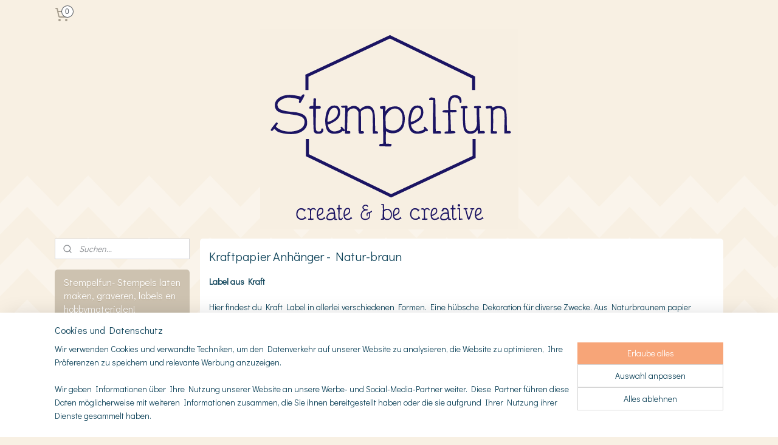

--- FILE ---
content_type: text/html; charset=UTF-8
request_url: https://www.stempelfun.de/c-3148006/kraftpapier-anhaenger-natur-braun/
body_size: 12966
content:
<!DOCTYPE html>
<!--[if lt IE 7]>
<html lang="de"
      class="no-js lt-ie9 lt-ie8 lt-ie7 secure"> <![endif]-->
<!--[if IE 7]>
<html lang="de"
      class="no-js lt-ie9 lt-ie8 is-ie7 secure"> <![endif]-->
<!--[if IE 8]>
<html lang="de"
      class="no-js lt-ie9 is-ie8 secure"> <![endif]-->
<!--[if gt IE 8]><!-->
<html lang="de" class="no-js secure">
<!--<![endif]-->
<head prefix="og: http://ogp.me/ns#">
    <meta http-equiv="Content-Type" content="text/html; charset=UTF-8"/>

    <title>Geschenkanhänger in viele verschiedenen Formen.</title>
    <meta name="description" content="Papieranhänger aus Kraftpapier, Ideal für Ihre Geschenke oder Produkte aus Ihrem Geschäft." />
    <meta name="robots" content="noarchive"/>
    <meta name="robots" content="index,follow,noodp,noydir"/>
    
    <meta name="verify-v1" content="uRoM931bDu6OeUjlEAs9XVyOB02vFQ1hDkzi9Cgt-V8"/>
        <meta name="google-site-verification" content="uRoM931bDu6OeUjlEAs9XVyOB02vFQ1hDkzi9Cgt-V8"/>
    <meta name="viewport" content="width=device-width, initial-scale=1.0"/>
    <meta name="revisit-after" content="1 days"/>
    <meta name="generator" content="Mijnwebwinkel"/>
    <meta name="web_author" content="https://www.myonlinestore.com/"/>

    <meta name="p:domain_verify" content="7b3bd56346d04137afc142fd030602b1"/>

    <meta property="og:site_name" content="Stempelfun- Stempel online bestelle, anfertigen, Bretter gravieren, Kraft Tags, Bäcker-Garn und viel mehr!"/>

    <meta property="og:title" content="Geschenkanhänger in viele verschiedenen Formen."/>
    <meta property="og:description" content="Label aus Kraft Hier findest du Kraft Label in allerlei verschiedenen Formen. Eine hübsche Dekoration für diverse Zwecke."/>
    <meta property="og:type" content="website"/>
    <meta property="og:url" content="https://www.stempelfun.de/c-3148006/kraftpapier-anhaenger-natur-braun/"/>

    <link rel="preload" as="style" href="https://static.myonlinestore.eu/assets/../js/fancybox/jquery.fancybox.css?20260123073340"
          onload="this.onload=null;this.rel='stylesheet'">
    <noscript>
        <link rel="stylesheet" href="https://static.myonlinestore.eu/assets/../js/fancybox/jquery.fancybox.css?20260123073340">
    </noscript>

    <link rel="stylesheet" type="text/css" href="https://asset.myonlinestore.eu/8IQOfLANYNRPOu8gSLppXs2XtslzBW5.css"/>

    <link rel="preload" as="style" href="https://static.myonlinestore.eu/assets/../fonts/fontawesome-6.4.2/css/fontawesome.min.css?20260123073340"
          onload="this.onload=null;this.rel='stylesheet'">
    <link rel="preload" as="style" href="https://static.myonlinestore.eu/assets/../fonts/fontawesome-6.4.2/css/solid.min.css?20260123073340"
          onload="this.onload=null;this.rel='stylesheet'">
    <link rel="preload" as="style" href="https://static.myonlinestore.eu/assets/../fonts/fontawesome-6.4.2/css/brands.min.css?20260123073340"
          onload="this.onload=null;this.rel='stylesheet'">
    <link rel="preload" as="style" href="https://static.myonlinestore.eu/assets/../fonts/fontawesome-6.4.2/css/v4-shims.min.css?20260123073340"
          onload="this.onload=null;this.rel='stylesheet'">
    <noscript>
        <link rel="stylesheet" href="https://static.myonlinestore.eu/assets/../fonts/font-awesome-4.1.0/css/font-awesome.4.1.0.min.css?20260123073340">
    </noscript>

    <link rel="preconnect" href="https://static.myonlinestore.eu/" crossorigin />
    <link rel="dns-prefetch" href="https://static.myonlinestore.eu/" />
    <link rel="preconnect" href="https://cdn.myonlinestore.eu" crossorigin />
    <link rel="dns-prefetch" href="https://cdn.myonlinestore.eu" />

    <script type="text/javascript" src="https://static.myonlinestore.eu/assets/../js/modernizr.js?20260123073340"></script>
        
    <link rel="canonical" href="https://www.stempelfun.de/c-3148006/kraftpapier-anhaenger-natur-braun/"/>
    <link rel="icon" type="image/x-icon" href="https://cdn.myonlinestore.eu/94300f96-6be1-11e9-a722-44a8421b9960/favicon.ico?t=1766471989"
              />
    <script>
        var _rollbarConfig = {
        accessToken: 'd57a2075769e4401ab611d78421f1c89',
        captureUncaught: false,
        captureUnhandledRejections: false,
        verbose: false,
        payload: {
            environment: 'prod',
            person: {
                id: 373270,
            },
            ignoredMessages: [
                'request aborted',
                'network error',
                'timeout'
            ]
        },
        reportLevel: 'error'
    };
    // Rollbar Snippet
    !function(r){var e={};function o(n){if(e[n])return e[n].exports;var t=e[n]={i:n,l:!1,exports:{}};return r[n].call(t.exports,t,t.exports,o),t.l=!0,t.exports}o.m=r,o.c=e,o.d=function(r,e,n){o.o(r,e)||Object.defineProperty(r,e,{enumerable:!0,get:n})},o.r=function(r){"undefined"!=typeof Symbol&&Symbol.toStringTag&&Object.defineProperty(r,Symbol.toStringTag,{value:"Module"}),Object.defineProperty(r,"__esModule",{value:!0})},o.t=function(r,e){if(1&e&&(r=o(r)),8&e)return r;if(4&e&&"object"==typeof r&&r&&r.__esModule)return r;var n=Object.create(null);if(o.r(n),Object.defineProperty(n,"default",{enumerable:!0,value:r}),2&e&&"string"!=typeof r)for(var t in r)o.d(n,t,function(e){return r[e]}.bind(null,t));return n},o.n=function(r){var e=r&&r.__esModule?function(){return r.default}:function(){return r};return o.d(e,"a",e),e},o.o=function(r,e){return Object.prototype.hasOwnProperty.call(r,e)},o.p="",o(o.s=0)}([function(r,e,o){var n=o(1),t=o(4);_rollbarConfig=_rollbarConfig||{},_rollbarConfig.rollbarJsUrl=_rollbarConfig.rollbarJsUrl||"https://cdnjs.cloudflare.com/ajax/libs/rollbar.js/2.14.4/rollbar.min.js",_rollbarConfig.async=void 0===_rollbarConfig.async||_rollbarConfig.async;var a=n.setupShim(window,_rollbarConfig),l=t(_rollbarConfig);window.rollbar=n.Rollbar,a.loadFull(window,document,!_rollbarConfig.async,_rollbarConfig,l)},function(r,e,o){var n=o(2);function t(r){return function(){try{return r.apply(this,arguments)}catch(r){try{console.error("[Rollbar]: Internal error",r)}catch(r){}}}}var a=0;function l(r,e){this.options=r,this._rollbarOldOnError=null;var o=a++;this.shimId=function(){return o},"undefined"!=typeof window&&window._rollbarShims&&(window._rollbarShims[o]={handler:e,messages:[]})}var i=o(3),s=function(r,e){return new l(r,e)},d=function(r){return new i(s,r)};function c(r){return t(function(){var e=Array.prototype.slice.call(arguments,0),o={shim:this,method:r,args:e,ts:new Date};window._rollbarShims[this.shimId()].messages.push(o)})}l.prototype.loadFull=function(r,e,o,n,a){var l=!1,i=e.createElement("script"),s=e.getElementsByTagName("script")[0],d=s.parentNode;i.crossOrigin="",i.src=n.rollbarJsUrl,o||(i.async=!0),i.onload=i.onreadystatechange=t(function(){if(!(l||this.readyState&&"loaded"!==this.readyState&&"complete"!==this.readyState)){i.onload=i.onreadystatechange=null;try{d.removeChild(i)}catch(r){}l=!0,function(){var e;if(void 0===r._rollbarDidLoad){e=new Error("rollbar.js did not load");for(var o,n,t,l,i=0;o=r._rollbarShims[i++];)for(o=o.messages||[];n=o.shift();)for(t=n.args||[],i=0;i<t.length;++i)if("function"==typeof(l=t[i])){l(e);break}}"function"==typeof a&&a(e)}()}}),d.insertBefore(i,s)},l.prototype.wrap=function(r,e,o){try{var n;if(n="function"==typeof e?e:function(){return e||{}},"function"!=typeof r)return r;if(r._isWrap)return r;if(!r._rollbar_wrapped&&(r._rollbar_wrapped=function(){o&&"function"==typeof o&&o.apply(this,arguments);try{return r.apply(this,arguments)}catch(o){var e=o;throw e&&("string"==typeof e&&(e=new String(e)),e._rollbarContext=n()||{},e._rollbarContext._wrappedSource=r.toString(),window._rollbarWrappedError=e),e}},r._rollbar_wrapped._isWrap=!0,r.hasOwnProperty))for(var t in r)r.hasOwnProperty(t)&&(r._rollbar_wrapped[t]=r[t]);return r._rollbar_wrapped}catch(e){return r}};for(var p="log,debug,info,warn,warning,error,critical,global,configure,handleUncaughtException,handleAnonymousErrors,handleUnhandledRejection,captureEvent,captureDomContentLoaded,captureLoad".split(","),u=0;u<p.length;++u)l.prototype[p[u]]=c(p[u]);r.exports={setupShim:function(r,e){if(r){var o=e.globalAlias||"Rollbar";if("object"==typeof r[o])return r[o];r._rollbarShims={},r._rollbarWrappedError=null;var a=new d(e);return t(function(){e.captureUncaught&&(a._rollbarOldOnError=r.onerror,n.captureUncaughtExceptions(r,a,!0),e.wrapGlobalEventHandlers&&n.wrapGlobals(r,a,!0)),e.captureUnhandledRejections&&n.captureUnhandledRejections(r,a,!0);var t=e.autoInstrument;return!1!==e.enabled&&(void 0===t||!0===t||"object"==typeof t&&t.network)&&r.addEventListener&&(r.addEventListener("load",a.captureLoad.bind(a)),r.addEventListener("DOMContentLoaded",a.captureDomContentLoaded.bind(a))),r[o]=a,a})()}},Rollbar:d}},function(r,e){function o(r,e,o){if(e.hasOwnProperty&&e.hasOwnProperty("addEventListener")){for(var n=e.addEventListener;n._rollbarOldAdd&&n.belongsToShim;)n=n._rollbarOldAdd;var t=function(e,o,t){n.call(this,e,r.wrap(o),t)};t._rollbarOldAdd=n,t.belongsToShim=o,e.addEventListener=t;for(var a=e.removeEventListener;a._rollbarOldRemove&&a.belongsToShim;)a=a._rollbarOldRemove;var l=function(r,e,o){a.call(this,r,e&&e._rollbar_wrapped||e,o)};l._rollbarOldRemove=a,l.belongsToShim=o,e.removeEventListener=l}}r.exports={captureUncaughtExceptions:function(r,e,o){if(r){var n;if("function"==typeof e._rollbarOldOnError)n=e._rollbarOldOnError;else if(r.onerror){for(n=r.onerror;n._rollbarOldOnError;)n=n._rollbarOldOnError;e._rollbarOldOnError=n}e.handleAnonymousErrors();var t=function(){var o=Array.prototype.slice.call(arguments,0);!function(r,e,o,n){r._rollbarWrappedError&&(n[4]||(n[4]=r._rollbarWrappedError),n[5]||(n[5]=r._rollbarWrappedError._rollbarContext),r._rollbarWrappedError=null);var t=e.handleUncaughtException.apply(e,n);o&&o.apply(r,n),"anonymous"===t&&(e.anonymousErrorsPending+=1)}(r,e,n,o)};o&&(t._rollbarOldOnError=n),r.onerror=t}},captureUnhandledRejections:function(r,e,o){if(r){"function"==typeof r._rollbarURH&&r._rollbarURH.belongsToShim&&r.removeEventListener("unhandledrejection",r._rollbarURH);var n=function(r){var o,n,t;try{o=r.reason}catch(r){o=void 0}try{n=r.promise}catch(r){n="[unhandledrejection] error getting `promise` from event"}try{t=r.detail,!o&&t&&(o=t.reason,n=t.promise)}catch(r){}o||(o="[unhandledrejection] error getting `reason` from event"),e&&e.handleUnhandledRejection&&e.handleUnhandledRejection(o,n)};n.belongsToShim=o,r._rollbarURH=n,r.addEventListener("unhandledrejection",n)}},wrapGlobals:function(r,e,n){if(r){var t,a,l="EventTarget,Window,Node,ApplicationCache,AudioTrackList,ChannelMergerNode,CryptoOperation,EventSource,FileReader,HTMLUnknownElement,IDBDatabase,IDBRequest,IDBTransaction,KeyOperation,MediaController,MessagePort,ModalWindow,Notification,SVGElementInstance,Screen,TextTrack,TextTrackCue,TextTrackList,WebSocket,WebSocketWorker,Worker,XMLHttpRequest,XMLHttpRequestEventTarget,XMLHttpRequestUpload".split(",");for(t=0;t<l.length;++t)r[a=l[t]]&&r[a].prototype&&o(e,r[a].prototype,n)}}}},function(r,e){function o(r,e){this.impl=r(e,this),this.options=e,function(r){for(var e=function(r){return function(){var e=Array.prototype.slice.call(arguments,0);if(this.impl[r])return this.impl[r].apply(this.impl,e)}},o="log,debug,info,warn,warning,error,critical,global,configure,handleUncaughtException,handleAnonymousErrors,handleUnhandledRejection,_createItem,wrap,loadFull,shimId,captureEvent,captureDomContentLoaded,captureLoad".split(","),n=0;n<o.length;n++)r[o[n]]=e(o[n])}(o.prototype)}o.prototype._swapAndProcessMessages=function(r,e){var o,n,t;for(this.impl=r(this.options);o=e.shift();)n=o.method,t=o.args,this[n]&&"function"==typeof this[n]&&("captureDomContentLoaded"===n||"captureLoad"===n?this[n].apply(this,[t[0],o.ts]):this[n].apply(this,t));return this},r.exports=o},function(r,e){r.exports=function(r){return function(e){if(!e&&!window._rollbarInitialized){for(var o,n,t=(r=r||{}).globalAlias||"Rollbar",a=window.rollbar,l=function(r){return new a(r)},i=0;o=window._rollbarShims[i++];)n||(n=o.handler),o.handler._swapAndProcessMessages(l,o.messages);window[t]=n,window._rollbarInitialized=!0}}}}]);
    // End Rollbar Snippet
    </script>
    <script defer type="text/javascript" src="https://static.myonlinestore.eu/assets/../js/jquery.min.js?20260123073340"></script><script defer type="text/javascript" src="https://static.myonlinestore.eu/assets/../js/mww/shop.js?20260123073340"></script><script defer type="text/javascript" src="https://static.myonlinestore.eu/assets/../js/mww/shop/category.js?20260123073340"></script><script defer type="text/javascript" src="https://static.myonlinestore.eu/assets/../js/fancybox/jquery.fancybox.pack.js?20260123073340"></script><script defer type="text/javascript" src="https://static.myonlinestore.eu/assets/../js/fancybox/jquery.fancybox-thumbs.js?20260123073340"></script><script defer type="text/javascript" src="https://static.myonlinestore.eu/assets/../js/mww/image.js?20260123073340"></script><script defer type="text/javascript" src="https://static.myonlinestore.eu/assets/../js/mww/navigation.js?20260123073340"></script><script defer type="text/javascript" src="https://static.myonlinestore.eu/assets/../js/delay.js?20260123073340"></script><script defer type="text/javascript" src="https://static.myonlinestore.eu/assets/../js/mww/ajax.js?20260123073340"></script><script defer type="text/javascript" src="https://assets.pinterest.com/js/pinit.js"></script><script defer type="text/javascript" src="https://static.myonlinestore.eu/assets/../js/foundation/foundation.min.js?20260123073340"></script><script defer type="text/javascript" src="https://static.myonlinestore.eu/assets/../js/foundation/foundation/foundation.topbar.js?20260123073340"></script><script defer type="text/javascript" src="https://static.myonlinestore.eu/assets/../js/foundation/foundation/foundation.tooltip.js?20260123073340"></script><script defer type="text/javascript" src="https://static.myonlinestore.eu/assets/../js/mww/deferred.js?20260123073340"></script>
        <script src="https://static.myonlinestore.eu/assets/webpack/bootstrapper.ce10832e.js"></script>
    
    <script src="https://static.myonlinestore.eu/assets/webpack/vendor.85ea91e8.js" defer></script><script src="https://static.myonlinestore.eu/assets/webpack/main.c5872b2c.js" defer></script>
    
    <script src="https://static.myonlinestore.eu/assets/webpack/webcomponents.377dc92a.js" defer></script>
    
    <script src="https://static.myonlinestore.eu/assets/webpack/render.8395a26c.js" defer></script>

    <script>
        window.bootstrapper.add(new Strap('marketingScripts', []));
    </script>
        <script>
  window.dataLayer = window.dataLayer || [];

  function gtag() {
    dataLayer.push(arguments);
  }

    gtag(
    "consent",
    "default",
    {
      "ad_storage": "denied",
      "ad_user_data": "denied",
      "ad_personalization": "denied",
      "analytics_storage": "denied",
      "security_storage": "granted",
      "personalization_storage": "denied",
      "functionality_storage": "denied",
    }
  );

  gtag("js", new Date());
  gtag("config", 'G-HSRC51ENF9', { "groups": "myonlinestore" });</script>
<script async src="https://www.googletagmanager.com/gtag/js?id=G-HSRC51ENF9"></script>
        <script>
        
    </script>
        
<script>
    var marketingStrapId = 'marketingScripts'
    var marketingScripts = window.bootstrapper.use(marketingStrapId);

    if (marketingScripts === null) {
        marketingScripts = [];
    }

    
    window.bootstrapper.update(new Strap(marketingStrapId, marketingScripts));
</script>
    <noscript>
        <style>ul.products li {
                opacity: 1 !important;
            }</style>
    </noscript>

            <script>
                (function (w, d, s, l, i) {
            w[l] = w[l] || [];
            w[l].push({
                'gtm.start':
                    new Date().getTime(), event: 'gtm.js'
            });
            var f = d.getElementsByTagName(s)[0],
                j = d.createElement(s), dl = l != 'dataLayer' ? '&l=' + l : '';
            j.async = true;
            j.src =
                'https://www.googletagmanager.com/gtm.js?id=' + i + dl;
            f.parentNode.insertBefore(j, f);
        })(window, document, 'script', 'dataLayer', 'GTM-MSQ3L6L');
            </script>

</head>
<body    class="lang-de_DE layout-width-1100 threeColumn">

    <noscript>
                    <iframe src="https://www.googletagmanager.com/ns.html?id=GTM-MSQ3L6L" height="0" width="0"
                    style="display:none;visibility:hidden"></iframe>
            </noscript>


<header>
    <a tabindex="0" id="skip-link" class="button screen-reader-text" href="#content">Zum Inhalt springen</a>
</header>


<div id="react_element__filter"></div>

<div class="site-container">
    <div class="inner-wrap">
        
        
        <div class="bg-container custom-css-container"             data-active-language="de"
            data-current-date="27-01-2026"
            data-category-id="3148006"
            data-article-id="unknown"
            data-article-category-id="unknown"
            data-article-name="unknown"
        >
            <noscript class="no-js-message">
                <div class="inner">
                    Javascript ist deaktiviert.


Ohne Javascript ist es nicht möglich bestellungen zu tätigen und eine Reihe von Funktionen nicht verfügbar ist.
                </div>
            </noscript>

            <div id="header">
                <div id="react_root"><!-- --></div>
                <div
                    class="header-bar-top">
                                                
<div class="row header-bar-inner" data-bar-position="top" data-options="sticky_on: [medium, large]; is_hover: true; scrolltop: true;" data-topbar>
    <section class="top-bar-section">
                                    <div class="module-container cart align-left">
                    
<div class="header-cart module moduleCartCompact" data-ajax-cart-replace="true" data-productcount="0">
            <a href="/cart/?category_id=3148006" class="foldout-cart">
                <div   
    aria-hidden role="img"
    class="icon icon--sf-shopping-cart
        "
            title="Warenkorb"
    >
    <svg><use xlink:href="#sf-shopping-cart"></use></svg>
    </div>
            <span class="count">0</span>
        </a>
        <div class="hidden-cart-details">
            <div class="invisible-hover-area">
                <div data-mobile-cart-replace="true" class="cart-details">
                                            <div class="cart-summary">
                            Keine Artikel im Einkaufswagen.
                        </div>
                                    </div>

                            </div>
        </div>
    </div>

                </div>
                        </section>
</div>

                                    </div>

                



<sf-header-image
    class="web-component"
    header-element-height="330px"
    align="center"
    store-name="Stempelfun- Stempels laten maken, graveren, labels en hobbymaterialen!"
    store-url="https://www.stempelfun.de/"
    background-image-url="https://cdn.myonlinestore.eu/94300f96-6be1-11e9-a722-44a8421b9960/nl_NL_image_header_4.png?t=1766471989"
    mobile-background-image-url=""
    logo-custom-width=""
    logo-custom-height=""
    page-column-width="1100"
    style="
        height: 330px;

        --background-color: transparent;
        --background-height: 330px;
        --background-aspect-ratio: 1.2878787878788;
        --scaling-background-aspect-ratio: 3.3333333333333;
        --mobile-background-height: 0px;
        --mobile-background-aspect-ratio: 1;
        --color: #3B3B39;
        --logo-custom-width: auto;
        --logo-custom-height: auto;
        --logo-aspect-ratio: 1
        ">
    </sf-header-image>
                <div class="header-bar-bottom">
                                    </div>
            </div>

            
            
            <div id="content" class="columncount-2">
                <div class="row">
                                            <div class="columns columns-14 foldout-nav">
                            <a class="mobile-nav-toggle" href="#" data-react-trigger="mobile-navigation-toggle">
    <i></i> Menü</a>   
                        </div>
                                                                                                                            <div class="columns large-11 medium-10 medium-push-4 large-push-3" id="centercolumn">
    
    
                                <script>
        window.bootstrapper.add(new Strap('filters', ));
        window.bootstrapper.add(new Strap('criteria', ));
    </script>
    
                        
                        <div class="intro rte_content">
                    <h1>Kraftpapier Anhänger - Natur-braun</h1>
                            <p><strong>Label aus Kraft</strong></p><p>Hier findest du Kraft Label in allerlei verschiedenen Formen. Eine hübsche Dekoration für diverse Zwecke. Aus Naturbraunem papier angefertigt.</p><p>Nachstehend findest du echte KRAFT Label. Aus dickem KRAFT Karton (meistens mehr als 300 g) und hochwertiger Qualität angefertigt.</p><p>Diese Label werden standardmäßig mit einer Kordel für die Befestigung geliefert.</p><p>Immer sehr viel aus Vorrat lieferbar.</p><p>Tags: Kraft, Papier, Naturbraun, Geschenkanhänger, Papieranhänger</p><p> </p><p> </p>
            </div>



    
    
        

    
                    <div class="subnav_after_articles">
                <ul class="subnav badges">
                                                                                        <li>
                        <a href="https://www.stempelfun.de/c-3148007/paketanhaenger-tags-kraft/" title="Paketanhänger-Tags Kraft"
                                                                                                                                                                     class="image" style="background-image: url(https://cdn.myonlinestore.eu/94300f96-6be1-11e9-a722-44a8421b9960/image/cache/article/107f11d99da7b862b87454338be7d19db299ad4c.jpg?20260123073340);">
                                    <img src="https://cdn.myonlinestore.eu/94300f96-6be1-11e9-a722-44a8421b9960/image/cache/article/107f11d99da7b862b87454338be7d19db299ad4c.jpg?20260123073340" alt="Paketanhänger-Tags Kraft"/>
                                                                                        <span class="title">Paketanhänger-Tags Kraft</span>
                        </a>
                    </li>
                                                                                                <li>
                        <a href="https://www.stempelfun.de/c-3148008/kraftpapier-anhaenger-weiss/" title="Kraftpapier Anhänger - weiß"
                                                                                                                                                                     class="image" style="background-image: url(https://cdn.myonlinestore.eu/94300f96-6be1-11e9-a722-44a8421b9960/image/cache/article/d3b3922a9eee089a82af6f8f2ea8481438af0359.jpg?20260123073340);">
                                    <img src="https://cdn.myonlinestore.eu/94300f96-6be1-11e9-a722-44a8421b9960/image/cache/article/d3b3922a9eee089a82af6f8f2ea8481438af0359.jpg?20260123073340" alt="Kraftpapier Anhänger - weiß"/>
                                                                                        <span class="title">Kraftpapier Anhänger - weiß</span>
                        </a>
                    </li>
                                                                                                <li>
                        <a href="https://www.stempelfun.de/c-3148009/schwarzen-kraft-label/" title="Schwarzen KRAFT Label"
                                                                                                                                                                     class="image" style="background-image: url(https://cdn.myonlinestore.eu/94300f96-6be1-11e9-a722-44a8421b9960/image/cache/article/a32a0e24936cf0e695eaa16947dabcc7603dd140.jpg?20260123073340);">
                                    <img src="https://cdn.myonlinestore.eu/94300f96-6be1-11e9-a722-44a8421b9960/image/cache/article/a32a0e24936cf0e695eaa16947dabcc7603dd140.jpg?20260123073340" alt="Schwarzen KRAFT Label"/>
                                                                                        <span class="title">Schwarzen KRAFT Label</span>
                        </a>
                    </li>
                                        </ul>
        </div>
    
            
    </div>
<div class="columns large-3 medium-4 medium-pull-10 large-pull-11" id="leftcolumn">
            <div class="pane paneColumn paneColumnLeft">
            <div class="search-block search-column">
    <div class="react_element__searchbox" 
        data-post-url="/search/" 
        data-search-phrase=""></div>
</div>
            <div class="block navigation side-menu">
    <h3>Stempelfun- Stempels laten maken, graveren, labels en hobbymaterialen!</h3>
    <ul>    




<li class="">
            <a href="https://www.stempelfun.de/" class="no_underline">
            Willkommen
                    </a>

                                </li>
    

    


<li class="has-dropdown">
            <a href="https://www.stempelfun.de/c-3357953/gravieren/" class="no_underline">
            Gravieren
                    </a>

                                    <ul class="dropdown">
                        




<li class="">
            <a href="https://www.stempelfun.de/c-3867102/schneidebrett-gravieren-lassen/" class="no_underline">
            Schneidebrett gravieren lassen
                    </a>

                                </li>
    




<li class="">
            <a href="https://www.stempelfun.de/c-3867105/andere-artikel-gravieren/" class="no_underline">
            Andere Artikel gravieren
                    </a>

                                </li>
    




<li class="">
            <a href="https://www.stempelfun.de/c-4761078/schneidebretter-aus-anderen-holzarten/" class="no_underline">
            Schneidebretter aus anderen Holzarten
                    </a>

                                </li>
                </ul>
                        </li>
    

    


<li class="has-dropdown">
            <a href="https://www.stempelfun.de/c-3330330/einen-stempel-anfertigen-lassen-erlaeuterung/" class="no_underline">
            Einen Stempel anfertigen lassen: Erläuterung
                    </a>

                                    <ul class="dropdown">
                        




<li class="">
            <a href="https://www.stempelfun.de/c-3148002/rechteckiger-holzstempel/" class="no_underline">
            Rechteckiger Holzstempel
                    </a>

                                </li>
    




<li class="">
            <a href="https://www.stempelfun.de/c-3148003/runde-holzstempel/" class="no_underline">
            Runde Holzstempel
                    </a>

                                </li>
    




<li class="">
            <a href="https://www.stempelfun.de/c-3160121/extra-grosse-stempel/" class="no_underline">
            Extra große Stempel
                    </a>

                                </li>
                </ul>
                        </li>
    




<li class="">
            <a href="https://www.stempelfun.de/c-4574678/weihnachtsgeschenke-und-geschenke/" class="no_underline">
            Weihnachtsgeschenke und Geschenke
                    </a>

                                </li>
    

    


<li class="has-dropdown">
            <a href="https://www.stempelfun.de/c-3148010/stempelkissen/" class="no_underline">
            Stempelkissen
                    </a>

                                    <ul class="dropdown">
                        




<li class="">
            <a href="https://www.stempelfun.de/c-3151317/memento-stempelkissen/" class="no_underline">
            Memento Stempelkissen
                    </a>

                                </li>
    




<li class="">
            <a href="https://www.stempelfun.de/c-3151324/stazon-stempelkissen/" class="no_underline">
            Stazon Stempelkissen
                    </a>

                                </li>
    




<li class="">
            <a href="https://www.stempelfun.de/c-3185692/delicata-stempelkissen/" class="no_underline">
            Delicata Stempelkissen
                    </a>

                                </li>
    




<li class="">
            <a href="https://www.stempelfun.de/c-3830809/versacraft-textil-stempelkissn/" class="no_underline">
            Versacraft Textil Stempelkissn
                    </a>

                                </li>
    




<li class="">
            <a href="https://www.stempelfun.de/c-3185624/memento-luxe-stempelkissen/" class="no_underline">
            Memento Luxe Stempelkissen
                    </a>

                                </li>
                </ul>
                        </li>
    

    
    

<li class="has-dropdown active">
            <a href="https://www.stempelfun.de/c-3148006/kraftpapier-anhaenger-natur-braun/" class="no_underline">
            Kraftpapier Anhänger - Natur-braun
                    </a>

                                    <ul class="dropdown">
                        

    


<li class="has-dropdown">
            <a href="https://www.stempelfun.de/c-3148007/paketanhaenger-tags-kraft/" class="no_underline">
            Paketanhänger-Tags Kraft
                    </a>

                                    <ul class="dropdown">
                        




<li class="">
            <a href="https://www.stempelfun.de/c-3205471/geschenkanhaenger-mit-herzausschnitt/" class="no_underline">
            Geschenkanhänger mit Herzausschnitt
                    </a>

                                </li>
                </ul>
                        </li>
    




<li class="">
            <a href="https://www.stempelfun.de/c-3148008/kraftpapier-anhaenger-weiss/" class="no_underline">
            Kraftpapier Anhänger - weiß
                    </a>

                                </li>
    




<li class="">
            <a href="https://www.stempelfun.de/c-3148009/schwarzen-kraft-label/" class="no_underline">
            Schwarzen KRAFT Label
                    </a>

                                </li>
                </ul>
                        </li>
    




<li class="">
            <a href="https://www.stempelfun.de/c-3842248/ueber-stempelfun/" class="no_underline">
            Über Stempelfun
                    </a>

                                </li>
    




<li class="">
            <a href="https://www.stempelfun.de/c-3142886/contact/" class="no_underline">
            Contact
                    </a>

                                </li>
    




<li class="">
            <a href="https://www.stempelfun.de/c-3330414/bedingungen/" class="no_underline">
            BEDINGUNGEN
                    </a>

                                </li>
</ul>
</div>

            <div class="module pinterestButton">
    <a data-pin-do="buttonFollow" href="https://nl.pinterest.com/stempelfun_com/">Stempelfun</a>
</div>

            <div id="fb-root"></div>
<script async defer crossorigin="anonymous" src="https://connect.facebook.net/de_DE/sdk.js#xfbml=1&version=v20.0" nonce="ef729EoP"></script>
<div class="facebook module">
    <div class="moduleFacebook">
        <a href="https://www.facebook.com/stempelfun" target="_blank">
            <i class="fa fa-facebook-square"></i>
            Stempelfun        </a>
    </div>
    <div class="fb-like"
         data-href="https://www.facebook.com/stempelfun"
         data-colorscheme="light"
         data-layout="standard"
         data-action="like"
         data-share="false"
         data-width="210"></div>
</div>

            <div class="block textarea  textAlignLeft ">
            <h3>Betalen</h3>
    
            <p>Betaal per bank, IDEAL, PAYPAL of Telebanking.<br />Verzending binnen 48 uur op werkdagen.</p>
    </div>

            <div class="block textarea  textAlignLeft ">
            <h3>Vragen?</h3>
    
            <p>Mail me op info@stempelfun.com<br />&nbsp;</p>
    </div>

    </div>

    </div>
                                                                                        </div>
            </div>
        </div>

                <div id="mwwFooter">
            <div class="row mwwFooter">
                <div class="columns small-14">
                                                                                                                                                © 2015 - 2026 Stempelfun- Stempel online bestelle, anfertigen, Bretter gravieren, Kraft Tags, Bäcker-Garn und viel mehr!
                        | <a href="https://www.stempelfun.de/sitemap/" class="footer">sitemap</a>
                        | <a href="https://www.stempelfun.de/rss/" class="footer" target="_blank">rss</a>
                                                    | <a href="https://www.myonlinestore.com/launch-your-online-store-today?utm_medium=referral&amp;utm_source=ecommerce_website&amp;utm_campaign=myonlinestore_shops_pro_de" class="footer" target="_blank">ecommerce software</a>
    -
    powered by <a href="https://www.myonlinestore.com/?utm_medium=referral&amp;utm_source=ecommerce_website&amp;utm_campaign=myonlinestore_shops_pro_de" class="footer" target="_blank">MyOnlineStore</a>                                                            </div>
            </div>
        </div>
    </div>
</div>

<script>
    window.bootstrapper.add(new Strap('storeNotifications', {
        notifications: [],
    }));

    var storeLocales = [
                'nl_NL',
                'de_DE',
            ];
    window.bootstrapper.add(new Strap('storeLocales', storeLocales));

    window.bootstrapper.add(new Strap('consentBannerSettings', {"enabled":true,"privacyStatementPageId":null,"privacyStatementPageUrl":null,"updatedAt":"2024-02-29T11:31:41+01:00","updatedAtTimestamp":1709202701,"consentTypes":{"required":{"enabled":true,"title":"Notwendig","text":"Cookies und Techniken, die notwendig sind, um die Website nutzbar zu machen, wie z. B. die Speicherung Ihres Warenkorbs, sichere Kaufabwicklung und Zugriff auf sichere Bereiche der Website. Ohne diese Cookies kann die Website nicht ordnungsgemäß funktionieren."},"analytical":{"enabled":true,"title":"Statistiken","text":"Cookies und Techniken, die anonym Daten sammeln und über die Nutzung der Website berichten, damit die Website optimiert werden kann."},"functional":{"enabled":false,"title":"Funktional","text":"Cookies und Techniken, die dabei helfen, der Website optionale Funktionalitäten hinzuzufügen, wie z. B. Chat-Optionen, das Sammeln von Feedback und andere Funktionen von Drittanbietern."},"marketing":{"enabled":true,"title":"Marketing","text":"Cookies und Techniken, die verwendet werden, um Besuchern personalisierte und relevante Werbung auf der Grundlage zuvor besuchter Seiten anzuzeigen und die Wirksamkeit von Werbekampagnen zu analysieren."},"personalization":{"enabled":false,"title":"Personalisierung","text":"Cookies und Techniken, um das Design und den Inhalt der Website an Sie anzupassen, beispielsweise die Sprache oder das Design der Website."}},"labels":{"banner":{"title":"Cookies und Datenschutz","text":"Wir verwenden Cookies und verwandte Techniken, um den Datenverkehr auf unserer Website zu analysieren, die Website zu optimieren, Ihre Präferenzen zu speichern und relevante Werbung anzuzeigen.\n\nWir geben Informationen über Ihre Nutzung unserer Website an unsere Werbe- und Social-Media-Partner weiter. Diese Partner führen diese Daten möglicherweise mit weiteren Informationen zusammen, die Sie ihnen bereitgestellt haben oder die sie aufgrund Ihrer Nutzung ihrer Dienste gesammelt haben."},"modal":{"title":"Cookie- und Datenschutzeinstellungen","text":"Wir verwenden Cookies und verwandte Techniken, um den Datenverkehr auf unserer Website zu analysieren, die Website zu optimieren, Ihre Präferenzen zu speichern und relevante Werbung anzuzeigen.\n\nWir geben Informationen über Ihre Nutzung unserer Website an unsere Werbe- und Social-Media-Partner weiter. Diese Partner führen diese Daten möglicherweise mit weiteren Informationen zusammen, die Sie ihnen bereitgestellt haben oder die sie aufgrund Ihrer Nutzung ihrer Dienste gesammelt haben."},"button":{"title":"Cookie- und Datenschutzeinstellungen","text":"button_text"}}}));
    window.bootstrapper.add(new Strap('store', {"availableBusinessModels":"ALL","currency":"EUR","currencyDisplayLocale":"nl_NL","discountApplicable":false,"googleTrackingType":"gtag","id":"373270","locale":"de_DE","loginRequired":false,"roles":[],"storeName":"Stempelfun- Stempels laten maken, graveren, labels en hobbymaterialen!","uuid":"94300f96-6be1-11e9-a722-44a8421b9960"}));
    window.bootstrapper.add(new Strap('merchant', { isMerchant: false }));
    window.bootstrapper.add(new Strap('customer', { authorized: false }));

    window.bootstrapper.add(new Strap('layout', {"hideCurrencyValuta":false}));
    window.bootstrapper.add(new Strap('store_layout', { width: 1100 }));
    window.bootstrapper.add(new Strap('theme', {"button_border_radius":0,"button_inactive_background_color":"CCC","divider_border_color":"F7F3E9","border_radius":5,"ugly_shadows":false,"flexbox_image_size":"contain","block_background_centercolumn":"FFFFFF","cta_color":"","hyperlink_color":"12465C","general_link_hover_color":null,"content_padding":null,"price_color":"","price_font_size":22,"center_short_description":false,"navigation_link_bg_color":"","navigation_link_fg_color":"","navigation_active_bg_color":"","navigation_active_fg_color":"","navigation_arrow_color":"","navigation_font":"","navigation_font_size":null,"store_color_head":"","store_color_head_font":"#3B3B39","store_color_background_main":"","store_color_topbar_font":"#A69D8E","store_color_background":"#F8F0E3","store_color_border":"","store_color_block_head":"#CDC2B0","store_color_block_font":"#FFFFFF","store_color_block_background":"#FFFFFF","store_color_headerbar_font":"#5C5C5C","store_color_headerbar_background":"#F0E5D4","store_font_type":"google_Didact Gothic","store_header_font_type":"google_Didact Gothic","store_header_font_size":1,"store_font_size":14,"store_font_color":"#12465C","store_button_color":"#F7A578","store_button_font_color":"#FFFFFF","action_price_color":"","article_font_size":null,"store_htags_color":"#12465C"}));
    window.bootstrapper.add(new Strap('shippingGateway', {"shippingCountries":["NL","BE","DE"]}));

    window.bootstrapper.add(new Strap('commonTranslations', {
        customerSexMale: 'Herr',
        customerSexFemale: 'Frau',
        oopsTryAgain: 'Oops, versuch es nochmal',
        totalsHideTaxSpecs: 'MwSt. Specifikationen schließen',
        totalsShowTaxSpecs: 'MwSt. Spezifikationen zeigen',
        searchInputPlaceholder: 'Suchen...',
    }));

    window.bootstrapper.add(new Strap('saveForLaterTranslations', {
        saveForLaterSavedLabel: 'Gespeichert',
        saveForLaterSavedItemsLabel: 'Gespeicherte Objekte',
        saveForLaterTitle: 'Speichern für später',
    }));

    window.bootstrapper.add(new Strap('loyaltyTranslations', {
        loyaltyProgramTitle: 'Treueprogramm',
        loyaltyPointsLabel: 'Treuepunkte',
        loyaltyRewardsLabel: 'Belohnungen',
    }));

    window.bootstrapper.add(new Strap('saveForLater', {
        enabled: false    }))

    window.bootstrapper.add(new Strap('loyalty', {
        enabled: false
    }))

    window.bootstrapper.add(new Strap('paymentTest', {
        enabled: false,
        stopUrl: "https:\/\/www.stempelfun.de\/de_DE\/logout\/"
    }));

    window.bootstrapper.add(new Strap('analyticsTracking', {
                gtag: true,
        datalayer: true,
            }));
</script>

<div id="react_element__mobnav"></div>

<script type="text/javascript">
    window.bootstrapper.add(new Strap('mobileNavigation', {
        search_url: 'https://www.stempelfun.de/search/',
        navigation_structure: {
            id: 0,
            parentId: null,
            text: 'root',
            children: [{"id":3142884,"parent_id":3142883,"style":"no_underline","url":"https:\/\/www.stempelfun.de\/","text":"Willkommen","active":false},{"id":3357953,"parent_id":3142883,"style":"no_underline","url":"https:\/\/www.stempelfun.de\/c-3357953\/gravieren\/","text":"Gravieren","active":false,"children":[{"id":3867102,"parent_id":3357953,"style":"no_underline","url":"https:\/\/www.stempelfun.de\/c-3867102\/schneidebrett-gravieren-lassen\/","text":"Schneidebrett gravieren lassen","active":false},{"id":3867105,"parent_id":3357953,"style":"no_underline","url":"https:\/\/www.stempelfun.de\/c-3867105\/andere-artikel-gravieren\/","text":"Andere Artikel gravieren","active":false},{"id":4761078,"parent_id":3357953,"style":"no_underline","url":"https:\/\/www.stempelfun.de\/c-4761078\/schneidebretter-aus-anderen-holzarten\/","text":"Schneidebretter aus anderen Holzarten","active":false}]},{"id":3330330,"parent_id":3142883,"style":"no_underline","url":"https:\/\/www.stempelfun.de\/c-3330330\/einen-stempel-anfertigen-lassen-erlaeuterung\/","text":"Einen Stempel anfertigen lassen: Erl\u00e4uterung","active":false,"children":[{"id":3148002,"parent_id":3330330,"style":"no_underline","url":"https:\/\/www.stempelfun.de\/c-3148002\/rechteckiger-holzstempel\/","text":"Rechteckiger Holzstempel","active":false},{"id":3148003,"parent_id":3330330,"style":"no_underline","url":"https:\/\/www.stempelfun.de\/c-3148003\/runde-holzstempel\/","text":"Runde Holzstempel","active":false},{"id":3160121,"parent_id":3330330,"style":"no_underline","url":"https:\/\/www.stempelfun.de\/c-3160121\/extra-grosse-stempel\/","text":"Extra gro\u00dfe Stempel","active":false}]},{"id":4574678,"parent_id":3142883,"style":"no_underline","url":"https:\/\/www.stempelfun.de\/c-4574678\/weihnachtsgeschenke-und-geschenke\/","text":"Weihnachtsgeschenke und Geschenke","active":false,"children":[]},{"id":3148010,"parent_id":3142883,"style":"no_underline","url":"https:\/\/www.stempelfun.de\/c-3148010\/stempelkissen\/","text":"Stempelkissen","active":false,"children":[{"id":3151317,"parent_id":3148010,"style":"no_underline","url":"https:\/\/www.stempelfun.de\/c-3151317\/memento-stempelkissen\/","text":"Memento Stempelkissen","active":false},{"id":3151324,"parent_id":3148010,"style":"no_underline","url":"https:\/\/www.stempelfun.de\/c-3151324\/stazon-stempelkissen\/","text":"Stazon Stempelkissen","active":false},{"id":3185692,"parent_id":3148010,"style":"no_underline","url":"https:\/\/www.stempelfun.de\/c-3185692\/delicata-stempelkissen\/","text":"Delicata Stempelkissen","active":false},{"id":3830809,"parent_id":3148010,"style":"no_underline","url":"https:\/\/www.stempelfun.de\/c-3830809\/versacraft-textil-stempelkissn\/","text":"Versacraft Textil Stempelkissn","active":false},{"id":3185624,"parent_id":3148010,"style":"no_underline","url":"https:\/\/www.stempelfun.de\/c-3185624\/memento-luxe-stempelkissen\/","text":"Memento Luxe Stempelkissen","active":false}]},{"id":3148006,"parent_id":3142883,"style":"no_underline","url":"https:\/\/www.stempelfun.de\/c-3148006\/kraftpapier-anhaenger-natur-braun\/","text":"Kraftpapier Anh\u00e4nger - Natur-braun","active":true,"children":[{"id":3148007,"parent_id":3148006,"style":"no_underline","url":"https:\/\/www.stempelfun.de\/c-3148007\/paketanhaenger-tags-kraft\/","text":"Paketanh\u00e4nger-Tags Kraft","active":false,"children":[{"id":3205471,"parent_id":3148007,"style":"no_underline","url":"https:\/\/www.stempelfun.de\/c-3205471\/geschenkanhaenger-mit-herzausschnitt\/","text":"Geschenkanh\u00e4nger mit Herzausschnitt","active":false}]},{"id":3148008,"parent_id":3148006,"style":"no_underline","url":"https:\/\/www.stempelfun.de\/c-3148008\/kraftpapier-anhaenger-weiss\/","text":"Kraftpapier Anh\u00e4nger - wei\u00df","active":false},{"id":3148009,"parent_id":3148006,"style":"no_underline","url":"https:\/\/www.stempelfun.de\/c-3148009\/schwarzen-kraft-label\/","text":"Schwarzen KRAFT Label","active":false}]},{"id":3842248,"parent_id":3142883,"style":"no_underline","url":"https:\/\/www.stempelfun.de\/c-3842248\/ueber-stempelfun\/","text":"\u00dcber Stempelfun","active":false},{"id":3142886,"parent_id":3142883,"style":"no_underline","url":"https:\/\/www.stempelfun.de\/c-3142886\/contact\/","text":"Contact","active":false},{"id":3330414,"parent_id":3142883,"style":"no_underline","url":"https:\/\/www.stempelfun.de\/c-3330414\/bedingungen\/","text":"BEDINGUNGEN","active":false,"children":[]}],
        }
    }));
</script>

<div id="react_element__consent_banner"></div>
<div id="react_element__consent_button" class="consent-button"></div>
<div id="react_element__cookiescripts" style="display: none;"></div><script src="https://static.myonlinestore.eu/assets/bundles/fosjsrouting/js/router.js?20260123073340"></script>
<script src="https://static.myonlinestore.eu/assets/js/routes.js?20260123073340"></script>

<script type="text/javascript">
window.bootstrapper.add(new Strap('rollbar', {
    enabled: true,
    token: "d57a2075769e4401ab611d78421f1c89"
}));
</script>

<script>
    window.bootstrapper.add(new Strap('baseUrl', "https://www.stempelfun.de/api"));
    window.bootstrapper.add(new Strap('storeUrl', "https://www.stempelfun.de/"));
    Routing.setBaseUrl("");
    Routing.setHost("www.stempelfun.de");

    // check if the route is localized, if so; add locale to BaseUrl
    var localized_pathname = Routing.getBaseUrl() + "/de_DE";
    var pathname = window.location.pathname;

    if (pathname.indexOf(localized_pathname) > -1) {
        Routing.setBaseUrl(localized_pathname);
    }
</script>

    <script src="https://static.myonlinestore.eu/assets/webpack/webvitals.32ae806d.js" defer></script>


<!--
ISC License for Lucide icons
Copyright (c) for portions of Lucide are held by Cole Bemis 2013-2024 as part of Feather (MIT). All other copyright (c) for Lucide are held by Lucide Contributors 2024.
Permission to use, copy, modify, and/or distribute this software for any purpose with or without fee is hereby granted, provided that the above copyright notice and this permission notice appear in all copies.
-->
</body>
</html>
